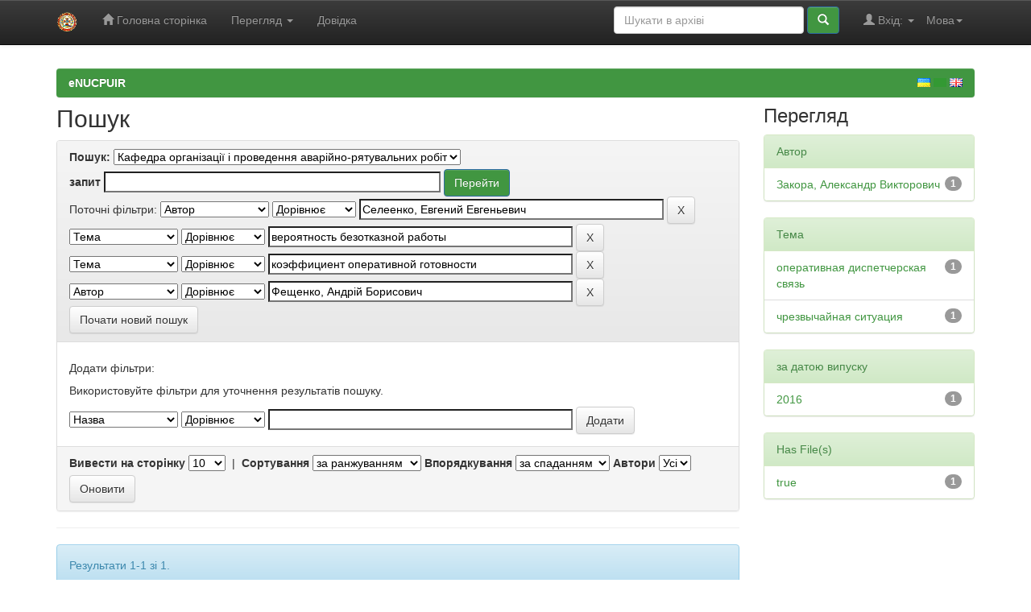

--- FILE ---
content_type: text/html;charset=UTF-8
request_url: http://repositsc.nuczu.edu.ua/handle/123456789/96/simple-search?query=&sort_by=score&order=desc&rpp=10&filter_field_1=author&filter_type_1=equals&filter_value_1=%D0%A1%D0%B5%D0%BB%D0%B5%D0%B5%D0%BD%D0%BA%D0%BE%2C+%D0%95%D0%B2%D0%B3%D0%B5%D0%BD%D0%B8%D0%B9+%D0%95%D0%B2%D0%B3%D0%B5%D0%BD%D1%8C%D0%B5%D0%B2%D0%B8%D1%87&filter_field_2=subject&filter_type_2=equals&filter_value_2=%D0%B2%D0%B5%D1%80%D0%BE%D1%8F%D1%82%D0%BD%D0%BE%D1%81%D1%82%D1%8C+%D0%B1%D0%B5%D0%B7%D0%BE%D1%82%D0%BA%D0%B0%D0%B7%D0%BD%D0%BE%D0%B9+%D1%80%D0%B0%D0%B1%D0%BE%D1%82%D1%8B&filter_field_3=subject&filter_type_3=equals&filter_value_3=%D0%BA%D0%BE%D1%8D%D1%84%D1%84%D0%B8%D1%86%D0%B8%D0%B5%D0%BD%D1%82+%D0%BE%D0%BF%D0%B5%D1%80%D0%B0%D1%82%D0%B8%D0%B2%D0%BD%D0%BE%D0%B9+%D0%B3%D0%BE%D1%82%D0%BE%D0%B2%D0%BD%D0%BE%D1%81%D1%82%D0%B8&etal=0&filtername=author&filterquery=%D0%A4%D0%B5%D1%89%D0%B5%D0%BD%D0%BA%D0%BE%2C+%D0%90%D0%BD%D0%B4%D1%80%D1%96%D0%B9+%D0%91%D0%BE%D1%80%D0%B8%D1%81%D0%BE%D0%B2%D0%B8%D1%87&filtertype=equals
body_size: 33838
content:


















<!DOCTYPE html>
<html>
    <head>
	<meta name="google-site-verification" content="e4nZCoP65NeCin06bPpfTMiTIcoqQxqDylkUJ6pJh7Y" />
        <title>eNUCPUIR: Пошук</title>
        <meta http-equiv="Content-Type" content="text/html; charset=UTF-8" />
        <meta name="Generator" content="DSpace 6.0" />
        <meta name="viewport" content="width=device-width, initial-scale=1.0">
        <link rel="shortcut icon" href="/nuczu.ico" type="image/x-icon"/>
        <link rel="stylesheet" href="/static/css/jquery-ui-1.10.3.custom/redmond/jquery-ui-1.10.3.custom.css" type="text/css" />
        <link rel="stylesheet" href="/static/css/bootstrap/bootstrap.min.css" type="text/css" />
        <link rel="stylesheet" href="/static/css/bootstrap/bootstrap-theme.min.css" type="text/css" />
        <link rel="stylesheet" href="/static/css/bootstrap/dspace-theme.css" type="text/css" />

        <link rel="search" type="application/opensearchdescription+xml" href="/open-search/description.xml" title="DSpace"/>

        
        <script type='text/javascript' src="/static/js/jquery/jquery-1.10.2.min.js"></script>
        <script type='text/javascript' src='/static/js/jquery/jquery-ui-1.10.3.custom.min.js'></script>
        <script type='text/javascript' src='/static/js/bootstrap/bootstrap.min.js'></script>
        <script type='text/javascript' src='/static/js/holder.js'></script>
        <script type="text/javascript" src="/utils.js"></script>
        <script type="text/javascript" src="/static/js/choice-support.js"> </script>
        


    
    


    
        <script type="text/javascript">
	var jQ = jQuery.noConflict();
	jQ(document).ready(function() {
		jQ( "#spellCheckQuery").click(function(){
			jQ("#query").val(jQ(this).attr('data-spell'));
			jQ("#main-query-submit").click();
		});
		jQ( "#filterquery" )
			.autocomplete({
				source: function( request, response ) {
					jQ.ajax({
						url: "/json/discovery/autocomplete?query=&filter_field_1=author&filter_type_1=equals&filter_value_1=%D0%A1%D0%B5%D0%BB%D0%B5%D0%B5%D0%BD%D0%BA%D0%BE%2C+%D0%95%D0%B2%D0%B3%D0%B5%D0%BD%D0%B8%D0%B9+%D0%95%D0%B2%D0%B3%D0%B5%D0%BD%D1%8C%D0%B5%D0%B2%D0%B8%D1%87&filter_field_2=subject&filter_type_2=equals&filter_value_2=%D0%B2%D0%B5%D1%80%D0%BE%D1%8F%D1%82%D0%BD%D0%BE%D1%81%D1%82%D1%8C+%D0%B1%D0%B5%D0%B7%D0%BE%D1%82%D0%BA%D0%B0%D0%B7%D0%BD%D0%BE%D0%B9+%D1%80%D0%B0%D0%B1%D0%BE%D1%82%D1%8B&filter_field_3=subject&filter_type_3=equals&filter_value_3=%D0%BA%D0%BE%D1%8D%D1%84%D1%84%D0%B8%D1%86%D0%B8%D0%B5%D0%BD%D1%82+%D0%BE%D0%BF%D0%B5%D1%80%D0%B0%D1%82%D0%B8%D0%B2%D0%BD%D0%BE%D0%B9+%D0%B3%D0%BE%D1%82%D0%BE%D0%B2%D0%BD%D0%BE%D1%81%D1%82%D0%B8&filter_field_4=author&filter_type_4=equals&filter_value_4=%D0%A4%D0%B5%D1%89%D0%B5%D0%BD%D0%BA%D0%BE%2C+%D0%90%D0%BD%D0%B4%D1%80%D1%96%D0%B9+%D0%91%D0%BE%D1%80%D0%B8%D1%81%D0%BE%D0%B2%D0%B8%D1%87",
						dataType: "json",
						cache: false,
						data: {
							auto_idx: jQ("#filtername").val(),
							auto_query: request.term,
							auto_sort: 'count',
							auto_type: jQ("#filtertype").val(),
							location: '123456789/96'	
						},
						success: function( data ) {
							response( jQ.map( data.autocomplete, function( item ) {
								var tmp_val = item.authorityKey;
								if (tmp_val == null || tmp_val == '')
								{
									tmp_val = item.displayedValue;
								}
								return {
									label: item.displayedValue + " (" + item.count + ")",
									value: tmp_val
								};
							}))			
						}
					})
				}
			});
	});
	function validateFilters() {
		return document.getElementById("filterquery").value.length > 0;
	}
</script>
    
    

<!-- HTML5 shim and Respond.js IE8 support of HTML5 elements and media queries -->
<!--[if lt IE 9]>
  <script src="/static/js/html5shiv.js"></script>
  <script src="/static/js/respond.min.js"></script>
<![endif]-->
    </head>

    
    
    <body class="undernavigation">
<a class="sr-only" href="#content">Skip navigation</a>
<header class="navbar navbar-inverse navbar-fixed-top">    
    
            <div class="container">
                

























       <div class="navbar-header">
         <button type="button" class="navbar-toggle" data-toggle="collapse" data-target=".navbar-collapse">
           <span class="icon-bar"></span>
           <span class="icon-bar"></span>
           <span class="icon-bar"></span>
         </button>
         <a class="navbar-brand" href="/"><img height="25" src="/image/minilogo.png" alt="eNUCPUIR logo" /></a>
       </div>
       <nav class="collapse navbar-collapse bs-navbar-collapse" role="navigation">
         <ul class="nav navbar-nav">
           <li class=""><a href="/"><span class="glyphicon glyphicon-home"></span> Головна сторінка</a></li>
                
           <li class="dropdown">
             <a href="#" class="dropdown-toggle" data-toggle="dropdown">Перегляд <b class="caret"></b></a>
             <ul class="dropdown-menu">
               <li><a href="/community-list">Фонди та зібрання</a></li>
				<li class="divider"></li>
        <li class="dropdown-header">Перегляд матеріалів за:</li>
				
				
				
				      			<li><a href="/browse?type=dateissued">Дати випуску</a></li>
					
				      			<li><a href="/browse?type=author">Автори</a></li>
					
				      			<li><a href="/browse?type=title">Заголовки</a></li>
					
				      			<li><a href="/browse?type=subject">Теми</a></li>
					
				    
				

            </ul>
          </li>
          <li class=""><script type="text/javascript">
<!-- Javascript starts here
document.write('<a href="#" onClick="var popupwin = window.open(\'/help/index_uk.html\',\'dspacepopup\',\'height=600,width=550,resizable,scrollbars\');popupwin.focus();return false;">Довідка<\/a>');
// -->
</script><noscript><a href="/help/index_uk.html" target="dspacepopup">Довідка</a></noscript></li>
       </ul>

 
    <div class="nav navbar-nav navbar-right">
	 <ul class="nav navbar-nav navbar-right">
      <li class="dropdown">
       <a href="#" class="dropdown-toggle" data-toggle="dropdown">Мова<b class="caret"></b></a>
        <ul class="dropdown-menu">
 
      <li>
        <a onclick="javascript:document.repost.locale.value='en';
                  document.repost.submit();" href="http://repositsc.nuczu.edu.ua/handle/123456789/96/simple-search?locale=en">
         English
       </a>
      </li>
 
      <li>
        <a onclick="javascript:document.repost.locale.value='uk';
                  document.repost.submit();" href="http://repositsc.nuczu.edu.ua/handle/123456789/96/simple-search?locale=uk">
         українська
       </a>
      </li>
 
     </ul>
    </li>
    </ul>
  </div>
 
 
       <div class="nav navbar-nav navbar-right">
		<ul class="nav navbar-nav navbar-right">
         <li class="dropdown">
         
             <a href="#" class="dropdown-toggle" data-toggle="dropdown"><span class="glyphicon glyphicon-user"></span> Вхід: <b class="caret"></b></a>
	             
             <ul class="dropdown-menu">
               <li><a href="/mydspace">Мій архів матеріалів</a></li>
               <li><a href="/subscribe">Оновлення на e-mail</a></li>
               <li><a href="/profile">Обліковий запис</a></li>

		
             </ul>
           </li>
          </ul>
          
	
	<form method="get" action="/simple-search" class="navbar-form navbar-right">
	    <div class="form-group">
          <input type="text" class="form-control" placeholder="Шукати&nbsp;в&nbsp;архіві" name="query" id="tequery" size="25"/>
        </div>
        <button type="submit" class="btn btn-primary"><span class="glyphicon glyphicon-search"></span></button>

	</form></div>
    </nav>

            </div>

</header>

<main id="content" role="main">
<!--<div class="container banner">
    <div class="row">

        <div class="col-md-3"><!--<img class="pull-right" src="/image/logo.gif" alt="DSpace logo" /></div>
        <div class="col-md-9 brand">
            <!--<h1>ЕЛЕКТРОННИЙ РЕПОЗИТАРІЙ<br>Національного університету цивільного <br>захисту України</h1>
            <h1>DSpace <small>JSPUI</small></h1>
            
            <h4>DSpace зберігає і дозволяє легкий і відкритий доступ до всіх видів цифрового контенту, включаючи текст, зображення, анімовані зображення, MPEG і набори даних</h4> <a href="http://www.dspace.org" class="btn btn-primary">Дізнатися більше</a>           
        </div>
    </div>
</div>--><br/>
                

<div class="container">
    



  

<ol class="breadcrumb btn-success">

  <li><a href="/">eNUCPUIR</a></li>


</ol>
<style type="text/css">
	.breadcrumb img {
    background-color: #ffffff;
    margin: 0;
    padding: 0;}
</style>
<div style="width:100%;margin-top:-50px;padding-right:15px;text-align:right;">
		<div style="float: right;position: relative;margin: 0px;padding: 0px;">
				<a href="http://repositsc.nuczu.edu.ua/?locale=uk" style="margin: 0px !important;padding: 0px !important;"><img src="http://repositsc.nuczu.edu.ua/image/i_flags-ukr.gif"></a>
				<a href="http://repositsc.nuczu.edu.ua/?locale=ru" style="margin: 0px !important;padding: 0px !important;"><img src="http://repositsc.nuczu.edu.ua/image/i_flags-rus.gif"></a>
				<a href="http://repositsc.nuczu.edu.ua/?locale=en" style="margin: 0px !important;padding: 0px !important;"><img src="http://repositsc.nuczu.edu.ua/image/i_flags-eng.gif"></a>
		</div>
</div>

</div>                



        
<div class="container">

    <div class="row">
    <div class="col-md-9">
	







































    

<h2>Пошук</h2>

<div class="discovery-search-form panel panel-default">
    
	<div class="discovery-query panel-heading">
    <form action="simple-search" method="get">
        <label for="tlocation">
         	Пошук:
        </label>
        <select name="location" id="tlocation">

            <option value="/">Весь архів електронних ресурсів</option>

            <option value="123456789/35" >
                Навчально-науковий інститут цивільного захисту
            </option>

            <option value="123456789/96" selected="selected">
                Кафедра організації і проведення аварійно-рятувальних робіт
            </option>

        </select><br/>
        <label for="query">запит</label>
        <input type="text" size="50" id="query" name="query" value=""/>
        <input type="submit" id="main-query-submit" class="btn btn-primary" value="Перейти" />
                  
        <input type="hidden" value="10" name="rpp" />
        <input type="hidden" value="score" name="sort_by" />
        <input type="hidden" value="desc" name="order" />
                                
		<div class="discovery-search-appliedFilters">
		<span>Поточні фільтри:</span>
		
			    <select id="filter_field_1" name="filter_field_1">
				<option value="title">Назва</option><option value="author" selected="selected">Автор</option><option value="subject">Тема</option><option value="dateIssued">за датою випуску</option><option value="has_content_in_original_bundle">Has File(s)</option>
				</select>
				<select id="filter_type_1" name="filter_type_1">
				<option value="equals" selected="selected">Дорівнює</option><option value="contains">Містить</option><option value="authority">ID</option><option value="notequals">Не дорівнює</option><option value="notcontains">Не містить</option><option value="notauthority">Не ID</option>
				</select>
				<input type="text" id="filter_value_1" name="filter_value_1" value="Селеенко,&#x20;Евгений&#x20;Евгеньевич" size="45"/>
				<input class="btn btn-default" type="submit" id="submit_filter_remove_1" name="submit_filter_remove_1" value="X" />
				<br/>
				
			    <select id="filter_field_2" name="filter_field_2">
				<option value="title">Назва</option><option value="author">Автор</option><option value="subject" selected="selected">Тема</option><option value="dateIssued">за датою випуску</option><option value="has_content_in_original_bundle">Has File(s)</option>
				</select>
				<select id="filter_type_2" name="filter_type_2">
				<option value="equals" selected="selected">Дорівнює</option><option value="contains">Містить</option><option value="authority">ID</option><option value="notequals">Не дорівнює</option><option value="notcontains">Не містить</option><option value="notauthority">Не ID</option>
				</select>
				<input type="text" id="filter_value_2" name="filter_value_2" value="вероятность&#x20;безотказной&#x20;работы" size="45"/>
				<input class="btn btn-default" type="submit" id="submit_filter_remove_2" name="submit_filter_remove_2" value="X" />
				<br/>
				
			    <select id="filter_field_3" name="filter_field_3">
				<option value="title">Назва</option><option value="author">Автор</option><option value="subject" selected="selected">Тема</option><option value="dateIssued">за датою випуску</option><option value="has_content_in_original_bundle">Has File(s)</option>
				</select>
				<select id="filter_type_3" name="filter_type_3">
				<option value="equals" selected="selected">Дорівнює</option><option value="contains">Містить</option><option value="authority">ID</option><option value="notequals">Не дорівнює</option><option value="notcontains">Не містить</option><option value="notauthority">Не ID</option>
				</select>
				<input type="text" id="filter_value_3" name="filter_value_3" value="коэффициент&#x20;оперативной&#x20;готовности" size="45"/>
				<input class="btn btn-default" type="submit" id="submit_filter_remove_3" name="submit_filter_remove_3" value="X" />
				<br/>
				
			    <select id="filter_field_4" name="filter_field_4">
				<option value="title">Назва</option><option value="author" selected="selected">Автор</option><option value="subject">Тема</option><option value="dateIssued">за датою випуску</option><option value="has_content_in_original_bundle">Has File(s)</option>
				</select>
				<select id="filter_type_4" name="filter_type_4">
				<option value="equals" selected="selected">Дорівнює</option><option value="contains">Містить</option><option value="authority">ID</option><option value="notequals">Не дорівнює</option><option value="notcontains">Не містить</option><option value="notauthority">Не ID</option>
				</select>
				<input type="text" id="filter_value_4" name="filter_value_4" value="Фещенко,&#x20;Андрій&#x20;Борисович" size="45"/>
				<input class="btn btn-default" type="submit" id="submit_filter_remove_4" name="submit_filter_remove_4" value="X" />
				<br/>
				
		</div>

<a class="btn btn-default" href="/simple-search">Почати новий пошук</a>	
		</form>
		</div>

		<div class="discovery-search-filters panel-body">
		<h5>Додати фільтри:</h5>
		<p class="discovery-search-filters-hint">Використовуйте фільтри для уточнення результатів пошуку.</p>
		<form action="simple-search" method="get">
		<input type="hidden" value="123456789&#x2F;96" name="location" />
		<input type="hidden" value="" name="query" />
		
				    <input type="hidden" id="filter_field_1" name="filter_field_1" value="author" />
					<input type="hidden" id="filter_type_1" name="filter_type_1" value="equals" />
					<input type="hidden" id="filter_value_1" name="filter_value_1" value="Селеенко,&#x20;Евгений&#x20;Евгеньевич" />
					
				    <input type="hidden" id="filter_field_2" name="filter_field_2" value="subject" />
					<input type="hidden" id="filter_type_2" name="filter_type_2" value="equals" />
					<input type="hidden" id="filter_value_2" name="filter_value_2" value="вероятность&#x20;безотказной&#x20;работы" />
					
				    <input type="hidden" id="filter_field_3" name="filter_field_3" value="subject" />
					<input type="hidden" id="filter_type_3" name="filter_type_3" value="equals" />
					<input type="hidden" id="filter_value_3" name="filter_value_3" value="коэффициент&#x20;оперативной&#x20;готовности" />
					
				    <input type="hidden" id="filter_field_4" name="filter_field_4" value="author" />
					<input type="hidden" id="filter_type_4" name="filter_type_4" value="equals" />
					<input type="hidden" id="filter_value_4" name="filter_value_4" value="Фещенко,&#x20;Андрій&#x20;Борисович" />
					
		<select id="filtername" name="filtername">
		<option value="title">Назва</option><option value="author">Автор</option><option value="subject">Тема</option><option value="dateIssued">за датою випуску</option><option value="has_content_in_original_bundle">Has File(s)</option>
		</select>
		<select id="filtertype" name="filtertype">
		<option value="equals">Дорівнює</option><option value="contains">Містить</option><option value="authority">ID</option><option value="notequals">Не дорівнює</option><option value="notcontains">Не містить</option><option value="notauthority">Не ID</option>
		</select>
		<input type="text" id="filterquery" name="filterquery" size="45" required="required" />
		<input type="hidden" value="10" name="rpp" />
		<input type="hidden" value="score" name="sort_by" />
		<input type="hidden" value="desc" name="order" />
		<input class="btn btn-default" type="submit" value="Додати" onclick="return validateFilters()" />
		</form>
		</div>        

        
   <div class="discovery-pagination-controls panel-footer">
   <form action="simple-search" method="get">
   <input type="hidden" value="123456789&#x2F;96" name="location" />
   <input type="hidden" value="" name="query" />
	
				    <input type="hidden" id="filter_field_1" name="filter_field_1" value="author" />
					<input type="hidden" id="filter_type_1" name="filter_type_1" value="equals" />
					<input type="hidden" id="filter_value_1" name="filter_value_1" value="Селеенко,&#x20;Евгений&#x20;Евгеньевич" />
					
				    <input type="hidden" id="filter_field_2" name="filter_field_2" value="subject" />
					<input type="hidden" id="filter_type_2" name="filter_type_2" value="equals" />
					<input type="hidden" id="filter_value_2" name="filter_value_2" value="вероятность&#x20;безотказной&#x20;работы" />
					
				    <input type="hidden" id="filter_field_3" name="filter_field_3" value="subject" />
					<input type="hidden" id="filter_type_3" name="filter_type_3" value="equals" />
					<input type="hidden" id="filter_value_3" name="filter_value_3" value="коэффициент&#x20;оперативной&#x20;готовности" />
					
				    <input type="hidden" id="filter_field_4" name="filter_field_4" value="author" />
					<input type="hidden" id="filter_type_4" name="filter_type_4" value="equals" />
					<input type="hidden" id="filter_value_4" name="filter_value_4" value="Фещенко,&#x20;Андрій&#x20;Борисович" />
						
           <label for="rpp">Вивести на сторінку</label>
           <select name="rpp" id="rpp">

                   <option value="5" >5</option>

                   <option value="10" selected="selected">10</option>

                   <option value="15" >15</option>

                   <option value="20" >20</option>

                   <option value="25" >25</option>

                   <option value="30" >30</option>

                   <option value="35" >35</option>

                   <option value="40" >40</option>

                   <option value="45" >45</option>

                   <option value="50" >50</option>

                   <option value="55" >55</option>

                   <option value="60" >60</option>

                   <option value="65" >65</option>

                   <option value="70" >70</option>

                   <option value="75" >75</option>

                   <option value="80" >80</option>

                   <option value="85" >85</option>

                   <option value="90" >90</option>

                   <option value="95" >95</option>

                   <option value="100" >100</option>

           </select>
           &nbsp;|&nbsp;

               <label for="sort_by">Сортування</label>
               <select name="sort_by" id="sort_by">
                   <option value="score">за ранжуванням</option>
 <option value="dc.title_sort" >за назвою</option> <option value="dc.date.issued_dt" >за датою випуску</option>
               </select>

           <label for="order">Впорядкування</label>
           <select name="order" id="order">
               <option value="ASC" >за зростанням</option>
               <option value="DESC" selected="selected">за спаданням</option>
           </select>
           <label for="etal">Автори</label>
           <select name="etal" id="etal">

               <option value="0" selected="selected">Усі</option>
<option value="1" >1</option>
                       <option value="5" >5</option>

                       <option value="10" >10</option>

                       <option value="15" >15</option>

                       <option value="20" >20</option>

                       <option value="25" >25</option>

                       <option value="30" >30</option>

                       <option value="35" >35</option>

                       <option value="40" >40</option>

                       <option value="45" >45</option>

                       <option value="50" >50</option>

           </select>
           <input class="btn btn-default" type="submit" name="submit_search" value="Оновити" />


</form>
   </div>
</div>   

<hr/>
<div class="discovery-result-pagination row container">

    
	<div class="alert alert-info">Результати 1-1 зі 1.</div>
    <ul class="pagination pull-right">
	<li class="disabled"><span>назад</span></li>
	
	<li class="active"><span>1</span></li>

	<li class="disabled"><span>далі</span></li>
	</ul>
<!-- give a content to the div -->
</div>
<div class="discovery-result-results">





    <div class="panel panel-info">
    <div class="panel-heading">Знайдені матеріали:</div>
    <table align="center" class="table" summary="This table browses all dspace content">
<colgroup><col width="130" /><col width="60%" /><col width="40%" /></colgroup>
<tr>
<th id="t1" class="oddRowEvenCol">Дата випуску</th><th id="t2" class="oddRowOddCol">Назва</th><th id="t3" class="oddRowEvenCol">Автор(и)</th></tr><tr><td headers="t1" ><em>2016</em></td><td headers="t2" ><a href="/handle/123456789/9535">Влияние&#x20;режима&#x20;электрической&#x20;нагрузки&#x20;на&#x20;показатели&#x20;надежности&#x20;оперативной&#x20;диспетчерской&#x20;связи&#x20;в&#x20;условиях&#x20;чрезвычайной&#x20;ситуации</a></td><td headers="t3" ><em><a href="/browse?type=author&amp;value=%D0%97%D0%B0%D0%BA%D0%BE%D1%80%D0%B0%2C+%D0%90%D0%BB%D0%B5%D0%BA%D1%81%D0%B0%D0%BD%D0%B4%D1%80+%D0%92%D0%B8%D0%BA%D1%82%D0%BE%D1%80%D0%BE%D0%B2%D0%B8%D1%87">Закора,&#x20;Александр&#x20;Викторович</a>; <a href="/browse?type=author&amp;value=%D0%A4%D0%B5%D1%89%D0%B5%D0%BD%D0%BA%D0%BE%2C+%D0%90%D0%BD%D0%B4%D1%80%D1%96%D0%B9+%D0%91%D0%BE%D1%80%D0%B8%D1%81%D0%BE%D0%B2%D0%B8%D1%87">Фещенко,&#x20;Андрій&#x20;Борисович</a>; <a href="/browse?type=author&amp;value=%D0%A1%D0%B5%D0%BB%D0%B5%D0%B5%D0%BD%D0%BA%D0%BE%2C+%D0%95%D0%B2%D0%B3%D0%B5%D0%BD%D0%B8%D0%B9+%D0%95%D0%B2%D0%B3%D0%B5%D0%BD%D1%8C%D0%B5%D0%B2%D0%B8%D1%87">Селеенко,&#x20;Евгений&#x20;Евгеньевич</a></em></td></tr>
</table>

    </div>

</div>
















            

	</div>
	<div class="col-md-3">
                    


<h3 class="facets">Перегляд</h3>
<div id="facets" class="facetsBox">

<div id="facet_author" class="panel panel-success">
	    <div class="panel-heading">Автор</div>
	    <ul class="list-group"><li class="list-group-item"><span class="badge">1</span> <a href="/handle/123456789/96/simple-search?query=&amp;sort_by=score&amp;order=desc&amp;rpp=10&amp;filter_field_1=author&amp;filter_type_1=equals&amp;filter_value_1=%D0%A1%D0%B5%D0%BB%D0%B5%D0%B5%D0%BD%D0%BA%D0%BE%2C+%D0%95%D0%B2%D0%B3%D0%B5%D0%BD%D0%B8%D0%B9+%D0%95%D0%B2%D0%B3%D0%B5%D0%BD%D1%8C%D0%B5%D0%B2%D0%B8%D1%87&amp;filter_field_2=subject&amp;filter_type_2=equals&amp;filter_value_2=%D0%B2%D0%B5%D1%80%D0%BE%D1%8F%D1%82%D0%BD%D0%BE%D1%81%D1%82%D1%8C+%D0%B1%D0%B5%D0%B7%D0%BE%D1%82%D0%BA%D0%B0%D0%B7%D0%BD%D0%BE%D0%B9+%D1%80%D0%B0%D0%B1%D0%BE%D1%82%D1%8B&amp;filter_field_3=subject&amp;filter_type_3=equals&amp;filter_value_3=%D0%BA%D0%BE%D1%8D%D1%84%D1%84%D0%B8%D1%86%D0%B8%D0%B5%D0%BD%D1%82+%D0%BE%D0%BF%D0%B5%D1%80%D0%B0%D1%82%D0%B8%D0%B2%D0%BD%D0%BE%D0%B9+%D0%B3%D0%BE%D1%82%D0%BE%D0%B2%D0%BD%D0%BE%D1%81%D1%82%D0%B8&amp;filter_field_4=author&amp;filter_type_4=equals&amp;filter_value_4=%D0%A4%D0%B5%D1%89%D0%B5%D0%BD%D0%BA%D0%BE%2C+%D0%90%D0%BD%D0%B4%D1%80%D1%96%D0%B9+%D0%91%D0%BE%D1%80%D0%B8%D1%81%D0%BE%D0%B2%D0%B8%D1%87&amp;etal=0&amp;filtername=author&amp;filterquery=%D0%97%D0%B0%D0%BA%D0%BE%D1%80%D0%B0%2C+%D0%90%D0%BB%D0%B5%D0%BA%D1%81%D0%B0%D0%BD%D0%B4%D1%80+%D0%92%D0%B8%D0%BA%D1%82%D0%BE%D1%80%D0%BE%D0%B2%D0%B8%D1%87&amp;filtertype=equals"
                title="Фільтр за Закора, Александр Викторович">
                Закора, Александр Викторович</a></li></ul></div><div id="facet_subject" class="panel panel-success">
	    <div class="panel-heading">Тема</div>
	    <ul class="list-group"><li class="list-group-item"><span class="badge">1</span> <a href="/handle/123456789/96/simple-search?query=&amp;sort_by=score&amp;order=desc&amp;rpp=10&amp;filter_field_1=author&amp;filter_type_1=equals&amp;filter_value_1=%D0%A1%D0%B5%D0%BB%D0%B5%D0%B5%D0%BD%D0%BA%D0%BE%2C+%D0%95%D0%B2%D0%B3%D0%B5%D0%BD%D0%B8%D0%B9+%D0%95%D0%B2%D0%B3%D0%B5%D0%BD%D1%8C%D0%B5%D0%B2%D0%B8%D1%87&amp;filter_field_2=subject&amp;filter_type_2=equals&amp;filter_value_2=%D0%B2%D0%B5%D1%80%D0%BE%D1%8F%D1%82%D0%BD%D0%BE%D1%81%D1%82%D1%8C+%D0%B1%D0%B5%D0%B7%D0%BE%D1%82%D0%BA%D0%B0%D0%B7%D0%BD%D0%BE%D0%B9+%D1%80%D0%B0%D0%B1%D0%BE%D1%82%D1%8B&amp;filter_field_3=subject&amp;filter_type_3=equals&amp;filter_value_3=%D0%BA%D0%BE%D1%8D%D1%84%D1%84%D0%B8%D1%86%D0%B8%D0%B5%D0%BD%D1%82+%D0%BE%D0%BF%D0%B5%D1%80%D0%B0%D1%82%D0%B8%D0%B2%D0%BD%D0%BE%D0%B9+%D0%B3%D0%BE%D1%82%D0%BE%D0%B2%D0%BD%D0%BE%D1%81%D1%82%D0%B8&amp;filter_field_4=author&amp;filter_type_4=equals&amp;filter_value_4=%D0%A4%D0%B5%D1%89%D0%B5%D0%BD%D0%BA%D0%BE%2C+%D0%90%D0%BD%D0%B4%D1%80%D1%96%D0%B9+%D0%91%D0%BE%D1%80%D0%B8%D1%81%D0%BE%D0%B2%D0%B8%D1%87&amp;etal=0&amp;filtername=subject&amp;filterquery=%D0%BE%D0%BF%D0%B5%D1%80%D0%B0%D1%82%D0%B8%D0%B2%D0%BD%D0%B0%D1%8F+%D0%B4%D0%B8%D1%81%D0%BF%D0%B5%D1%82%D1%87%D0%B5%D1%80%D1%81%D0%BA%D0%B0%D1%8F+%D1%81%D0%B2%D1%8F%D0%B7%D1%8C&amp;filtertype=equals"
                title="Фільтр за оперативная диспетчерская связь">
                оперативная диспетчерская связь</a></li><li class="list-group-item"><span class="badge">1</span> <a href="/handle/123456789/96/simple-search?query=&amp;sort_by=score&amp;order=desc&amp;rpp=10&amp;filter_field_1=author&amp;filter_type_1=equals&amp;filter_value_1=%D0%A1%D0%B5%D0%BB%D0%B5%D0%B5%D0%BD%D0%BA%D0%BE%2C+%D0%95%D0%B2%D0%B3%D0%B5%D0%BD%D0%B8%D0%B9+%D0%95%D0%B2%D0%B3%D0%B5%D0%BD%D1%8C%D0%B5%D0%B2%D0%B8%D1%87&amp;filter_field_2=subject&amp;filter_type_2=equals&amp;filter_value_2=%D0%B2%D0%B5%D1%80%D0%BE%D1%8F%D1%82%D0%BD%D0%BE%D1%81%D1%82%D1%8C+%D0%B1%D0%B5%D0%B7%D0%BE%D1%82%D0%BA%D0%B0%D0%B7%D0%BD%D0%BE%D0%B9+%D1%80%D0%B0%D0%B1%D0%BE%D1%82%D1%8B&amp;filter_field_3=subject&amp;filter_type_3=equals&amp;filter_value_3=%D0%BA%D0%BE%D1%8D%D1%84%D1%84%D0%B8%D1%86%D0%B8%D0%B5%D0%BD%D1%82+%D0%BE%D0%BF%D0%B5%D1%80%D0%B0%D1%82%D0%B8%D0%B2%D0%BD%D0%BE%D0%B9+%D0%B3%D0%BE%D1%82%D0%BE%D0%B2%D0%BD%D0%BE%D1%81%D1%82%D0%B8&amp;filter_field_4=author&amp;filter_type_4=equals&amp;filter_value_4=%D0%A4%D0%B5%D1%89%D0%B5%D0%BD%D0%BA%D0%BE%2C+%D0%90%D0%BD%D0%B4%D1%80%D1%96%D0%B9+%D0%91%D0%BE%D1%80%D0%B8%D1%81%D0%BE%D0%B2%D0%B8%D1%87&amp;etal=0&amp;filtername=subject&amp;filterquery=%D1%87%D1%80%D0%B5%D0%B7%D0%B2%D1%8B%D1%87%D0%B0%D0%B9%D0%BD%D0%B0%D1%8F+%D1%81%D0%B8%D1%82%D1%83%D0%B0%D1%86%D0%B8%D1%8F&amp;filtertype=equals"
                title="Фільтр за чрезвычайная ситуация">
                чрезвычайная ситуация</a></li></ul></div><div id="facet_dateIssued" class="panel panel-success">
	    <div class="panel-heading">за датою випуску</div>
	    <ul class="list-group"><li class="list-group-item"><span class="badge">1</span> <a href="/handle/123456789/96/simple-search?query=&amp;sort_by=score&amp;order=desc&amp;rpp=10&amp;filter_field_1=author&amp;filter_type_1=equals&amp;filter_value_1=%D0%A1%D0%B5%D0%BB%D0%B5%D0%B5%D0%BD%D0%BA%D0%BE%2C+%D0%95%D0%B2%D0%B3%D0%B5%D0%BD%D0%B8%D0%B9+%D0%95%D0%B2%D0%B3%D0%B5%D0%BD%D1%8C%D0%B5%D0%B2%D0%B8%D1%87&amp;filter_field_2=subject&amp;filter_type_2=equals&amp;filter_value_2=%D0%B2%D0%B5%D1%80%D0%BE%D1%8F%D1%82%D0%BD%D0%BE%D1%81%D1%82%D1%8C+%D0%B1%D0%B5%D0%B7%D0%BE%D1%82%D0%BA%D0%B0%D0%B7%D0%BD%D0%BE%D0%B9+%D1%80%D0%B0%D0%B1%D0%BE%D1%82%D1%8B&amp;filter_field_3=subject&amp;filter_type_3=equals&amp;filter_value_3=%D0%BA%D0%BE%D1%8D%D1%84%D1%84%D0%B8%D1%86%D0%B8%D0%B5%D0%BD%D1%82+%D0%BE%D0%BF%D0%B5%D1%80%D0%B0%D1%82%D0%B8%D0%B2%D0%BD%D0%BE%D0%B9+%D0%B3%D0%BE%D1%82%D0%BE%D0%B2%D0%BD%D0%BE%D1%81%D1%82%D0%B8&amp;filter_field_4=author&amp;filter_type_4=equals&amp;filter_value_4=%D0%A4%D0%B5%D1%89%D0%B5%D0%BD%D0%BA%D0%BE%2C+%D0%90%D0%BD%D0%B4%D1%80%D1%96%D0%B9+%D0%91%D0%BE%D1%80%D0%B8%D1%81%D0%BE%D0%B2%D0%B8%D1%87&amp;etal=0&amp;filtername=dateIssued&amp;filterquery=2016&amp;filtertype=equals"
                title="Фільтр за 2016">
                2016</a></li></ul></div><div id="facet_has_content_in_original_bundle" class="panel panel-success">
	    <div class="panel-heading">Has File(s)</div>
	    <ul class="list-group"><li class="list-group-item"><span class="badge">1</span> <a href="/handle/123456789/96/simple-search?query=&amp;sort_by=score&amp;order=desc&amp;rpp=10&amp;filter_field_1=author&amp;filter_type_1=equals&amp;filter_value_1=%D0%A1%D0%B5%D0%BB%D0%B5%D0%B5%D0%BD%D0%BA%D0%BE%2C+%D0%95%D0%B2%D0%B3%D0%B5%D0%BD%D0%B8%D0%B9+%D0%95%D0%B2%D0%B3%D0%B5%D0%BD%D1%8C%D0%B5%D0%B2%D0%B8%D1%87&amp;filter_field_2=subject&amp;filter_type_2=equals&amp;filter_value_2=%D0%B2%D0%B5%D1%80%D0%BE%D1%8F%D1%82%D0%BD%D0%BE%D1%81%D1%82%D1%8C+%D0%B1%D0%B5%D0%B7%D0%BE%D1%82%D0%BA%D0%B0%D0%B7%D0%BD%D0%BE%D0%B9+%D1%80%D0%B0%D0%B1%D0%BE%D1%82%D1%8B&amp;filter_field_3=subject&amp;filter_type_3=equals&amp;filter_value_3=%D0%BA%D0%BE%D1%8D%D1%84%D1%84%D0%B8%D1%86%D0%B8%D0%B5%D0%BD%D1%82+%D0%BE%D0%BF%D0%B5%D1%80%D0%B0%D1%82%D0%B8%D0%B2%D0%BD%D0%BE%D0%B9+%D0%B3%D0%BE%D1%82%D0%BE%D0%B2%D0%BD%D0%BE%D1%81%D1%82%D0%B8&amp;filter_field_4=author&amp;filter_type_4=equals&amp;filter_value_4=%D0%A4%D0%B5%D1%89%D0%B5%D0%BD%D0%BA%D0%BE%2C+%D0%90%D0%BD%D0%B4%D1%80%D1%96%D0%B9+%D0%91%D0%BE%D1%80%D0%B8%D1%81%D0%BE%D0%B2%D0%B8%D1%87&amp;etal=0&amp;filtername=has_content_in_original_bundle&amp;filterquery=true&amp;filtertype=equals"
                title="Фільтр за true">
                true</a></li></ul></div>

</div>


    </div>
    </div>       

</div>
</main>
            
             <footer class="navbar navbar-inverse navbar-bottom">
             <div id="designedby" class="container text-muted">
             Тема від <a href="http://www.cineca.it"><img
                                    src="/image/logo-cineca-small.png"
                                    alt="Logo CINECA" /></a>
			<div id="footer_feedback" class="pull-right">                                    
                                <p class="text-muted"><a target="_blank" href="http://www.dspace.org/">Програмне забезпечення DSpace</a> Авторські права&nbsp;&copy;&nbsp;2002-2005&nbsp;<a target="_blank" href="http://web.mit.edu/">Массачусетський технологічний інститут</a>&nbsp;та&nbsp;<a target="_blank" href="http://www.hp.com/">Х’юлет Пакард</a>&nbsp;-
                                <a target="_blank" href="/feedback">Зворотний зв’язок</a>
                                <a href="/htmlmap"></a></p>
                                </div>
			</div>
    </footer>
    </body>
</html>
